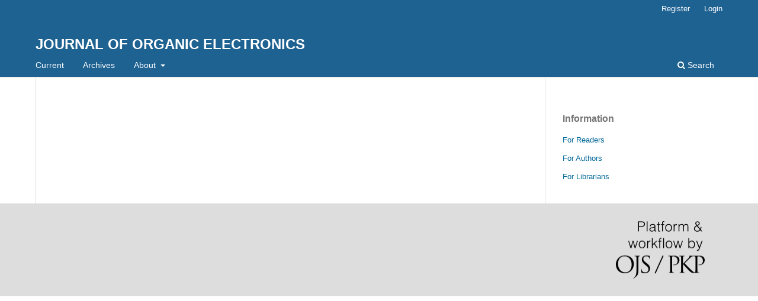

--- FILE ---
content_type: text/html; charset=utf-8
request_url: http://dergi-fytronix.com/index.php/joem
body_size: 1880
content:
<div style="display:none"><ul><li><a href="https://ejournal.unia.ac.id/">https://ejournal.unia.ac.id/</a></li><li><a href="https://jurnal.narotama.ac.id/">https://jurnal.narotama.ac.id/</a></li><li><a href="https://uofkej.uofk.edu/">https://uofkej.uofk.edu/</a></li><li><a href="https://library.ipmi.ac.id/">https://library.ipmi.ac.id/</a></li><li><a href="https://cibumscientia.umsa.bo/">https://cibumscientia.umsa.bo/</a></li><li><a href="https://jurnal.poltekkespangkalpinang.ac.id/">https://jurnal.poltekkespangkalpinang.ac.id/</a></li><li><a href="https://shift.sin.fst.uin-alauddin.ac.id/">https://shift.sin.fst.uin-alauddin.ac.id/</a></li><li><a href="https://ejournal.stikstellamarismks.ac.id/">https://ejournal.stikstellamarismks.ac.id/</a></li><li><a href="https://desaeti.sbbkab.go.id/">https://desaeti.sbbkab.go.id/</a></li></ul></div><!DOCTYPE html>
<html lang="en-US" xml:lang="en-US">
<head>
	<meta charset="utf-8">
	<meta name="viewport" content="width=device-width, initial-scale=1.0">
	<title>
		JOURNAL OF ORGANIC ELECTRONICS
					</title>

	
<meta name="generator" content="Open Journal Systems 3.3.0.13">
	<link rel="stylesheet" href="http://dergi-fytronix.com/index.php/joem/$$$call$$$/page/page/css?name=stylesheet" type="text/css" /><link rel="stylesheet" href="http://dergi-fytronix.com/index.php/joem/$$$call$$$/page/page/css?name=font" type="text/css" /><link rel="stylesheet" href="http://dergi-fytronix.com/lib/pkp/styles/fontawesome/fontawesome.css?v=3.3.0.13" type="text/css" />
</head>
<body class="pkp_page_index pkp_op_index" dir="ltr">

	<div class="pkp_structure_page">

				<header class="pkp_structure_head" id="headerNavigationContainer" role="banner">
						 <nav class="cmp_skip_to_content" aria-label="Jump to content links">
	<a href="#pkp_content_main">Skip to main content</a>
	<a href="#siteNav">Skip to main navigation menu</a>
									<a href="#pkp_content_footer">Skip to site footer</a>
</nav>

			<div class="pkp_head_wrapper">

				<div class="pkp_site_name_wrapper">
					<button class="pkp_site_nav_toggle">
						<span>Open Menu</span>
					</button>
											<h1 class="pkp_screen_reader">
															JOURNAL OF ORGANIC ELECTRONICS
													</h1>
										<div class="pkp_site_name">
																<a href="						http://dergi-fytronix.com/index.php/joem/index
					" class="is_text">JOURNAL OF ORGANIC ELECTRONICS</a>
										</div>
				</div>

				
				<nav class="pkp_site_nav_menu" aria-label="Site Navigation">
					<a id="siteNav"></a>
					<div class="pkp_navigation_primary_row">
						<div class="pkp_navigation_primary_wrapper">
																				<ul id="navigationPrimary" class="pkp_navigation_primary pkp_nav_list">
								<li class="">
				<a href="http://dergi-fytronix.com/index.php/joem/issue/current">
					Current
				</a>
							</li>
								<li class="">
				<a href="http://dergi-fytronix.com/index.php/joem/issue/archive">
					Archives
				</a>
							</li>
															<li class="">
				<a href="http://dergi-fytronix.com/index.php/joem/about">
					About
				</a>
									<ul>
																					<li class="">
									<a href="http://dergi-fytronix.com/index.php/joem/about">
										About the Journal
									</a>
								</li>
																												<li class="">
									<a href="http://dergi-fytronix.com/index.php/joem/about/submissions">
										Submissions
									</a>
								</li>
																																									<li class="">
									<a href="http://dergi-fytronix.com/index.php/joem/about/privacy">
										Privacy Statement
									</a>
								</li>
																															</ul>
							</li>
			</ul>

				

																						<div class="pkp_navigation_search_wrapper">
									<a href="http://dergi-fytronix.com/index.php/joem/search" class="pkp_search pkp_search_desktop">
										<span class="fa fa-search" aria-hidden="true"></span>
										Search
									</a>
								</div>
													</div>
					</div>
					<div class="pkp_navigation_user_wrapper" id="navigationUserWrapper">
							<ul id="navigationUser" class="pkp_navigation_user pkp_nav_list">
								<li class="profile">
				<a href="http://dergi-fytronix.com/index.php/joem/user/register">
					Register
				</a>
							</li>
								<li class="profile">
				<a href="http://dergi-fytronix.com/index.php/joem/login">
					Login
				</a>
							</li>
										</ul>

					</div>
				</nav>
			</div><!-- .pkp_head_wrapper -->
		</header><!-- .pkp_structure_head -->

						<div class="pkp_structure_content has_sidebar">
			<div class="pkp_structure_main" role="main">
				<a id="pkp_content_main"></a>

<div class="page_index_journal">

	

	
		
		
		
		</div><!-- .page -->

	</div><!-- pkp_structure_main -->

									<div class="pkp_structure_sidebar left" role="complementary" aria-label="Sidebar">
				<div class="pkp_block block_information">
	<h2 class="title">Information</h2>
	<div class="content">
		<ul>
							<li>
					<a href="http://dergi-fytronix.com/index.php/joem/information/readers">
						For Readers
					</a>
				</li>
										<li>
					<a href="http://dergi-fytronix.com/index.php/joem/information/authors">
						For Authors
					</a>
				</li>
										<li>
					<a href="http://dergi-fytronix.com/index.php/joem/information/librarians">
						For Librarians
					</a>
				</li>
					</ul>
	</div>
</div>

			</div><!-- pkp_sidebar.left -->
			</div><!-- pkp_structure_content -->

<div class="pkp_structure_footer_wrapper" role="contentinfo">
	<a id="pkp_content_footer"></a>

	<div class="pkp_structure_footer">

		
		<div class="pkp_brand_footer" role="complementary">
			<a href="http://dergi-fytronix.com/index.php/joem/about/aboutThisPublishingSystem">
				<img alt="More information about the publishing system, Platform and Workflow by OJS/PKP." src="http://dergi-fytronix.com/templates/images/ojs_brand.png">
			</a>
		</div>
	</div>
</div><!-- pkp_structure_footer_wrapper -->

</div><!-- pkp_structure_page -->

<script src="http://dergi-fytronix.com/lib/pkp/lib/vendor/components/jquery/jquery.min.js?v=3.3.0.13" type="text/javascript"></script><script src="http://dergi-fytronix.com/lib/pkp/lib/vendor/components/jqueryui/jquery-ui.min.js?v=3.3.0.13" type="text/javascript"></script><script src="http://dergi-fytronix.com/plugins/themes/default/js/lib/popper/popper.js?v=3.3.0.13" type="text/javascript"></script><script src="http://dergi-fytronix.com/plugins/themes/default/js/lib/bootstrap/util.js?v=3.3.0.13" type="text/javascript"></script><script src="http://dergi-fytronix.com/plugins/themes/default/js/lib/bootstrap/dropdown.js?v=3.3.0.13" type="text/javascript"></script><script src="http://dergi-fytronix.com/plugins/themes/default/js/main.js?v=3.3.0.13" type="text/javascript"></script>


</body>
</html>
